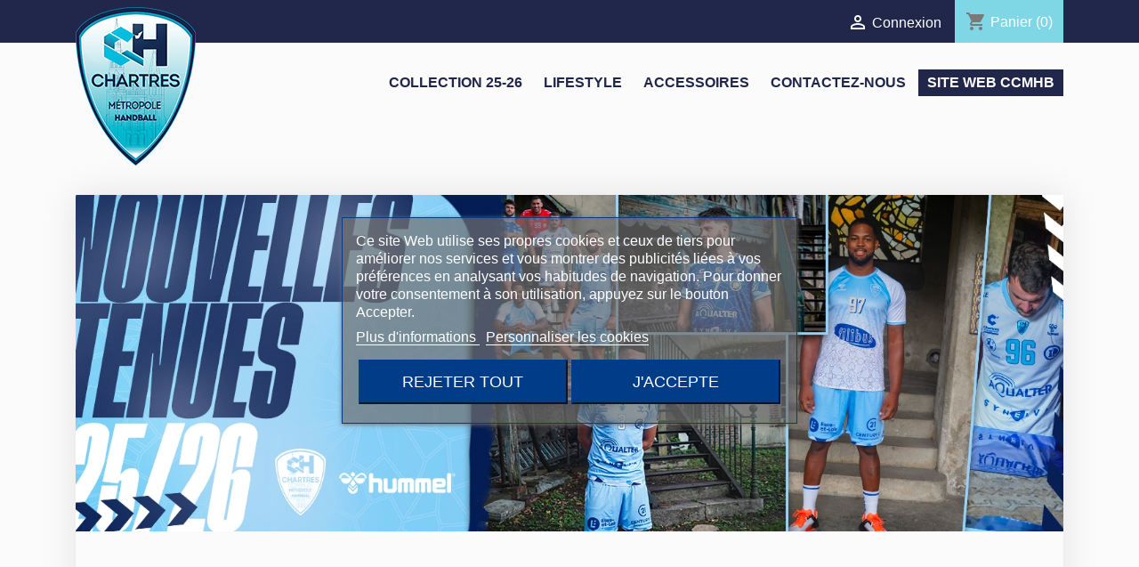

--- FILE ---
content_type: text/html; charset=utf-8
request_url: https://boutique.ccmhb.fr/
body_size: 8947
content:
<!doctype html>
<html lang="fr">

  <head>
    
      
  <meta charset="utf-8">


  <meta http-equiv="x-ua-compatible" content="ie=edge">



  <title>C&#039;Chartres Métropole Handball</title>
  <meta name="description" content="La boutique du C&#039;Chartres Métropole Handball">
  <meta name="keywords" content="">
      
                  <link rel="alternate" href="https://boutique.ccmhb.fr/" hreflang="fr">
        



  <meta name="viewport" content="width=device-width, initial-scale=1">



  <link rel="icon" type="image/vnd.microsoft.icon" href="/img/favicon.ico?1651152506">
  <link rel="shortcut icon" type="image/x-icon" href="/img/favicon.ico?1651152506">



    <link rel="stylesheet" href="https://boutique.ccmhb.fr/themes/classic/assets/cache/theme-8db9f497.css" type="text/css" media="all">




  

  <script type="text/javascript">
        var MONDIALRELAY_ADDRESS_OPC = false;
        var MONDIALRELAY_AJAX_CHECKOUT_URL = "https:\/\/boutique.ccmhb.fr\/module\/mondialrelay\/ajaxCheckout";
        var MONDIALRELAY_CARRIER_METHODS = [];
        var MONDIALRELAY_COUNTRY_ISO = "";
        var MONDIALRELAY_DISPLAY_MAP = "0";
        var MONDIALRELAY_ENSEIGNE = "CC22PUU6";
        var MONDIALRELAY_NATIVE_RELAY_CARRIERS_IDS = [];
        var MONDIALRELAY_NO_SELECTION_ERROR = "Veuillez s\u00e9lectionner un Point Relais.";
        var MONDIALRELAY_POSTCODE = "";
        var MONDIALRELAY_SAVE_RELAY_ERROR = "Une erreur inconnue s'est produite; votre Point Relais s\u00e9lectionn\u00e9 n'a pas pu \u00eatre enregistr\u00e9.";
        var MONDIALRELAY_SELECTED_RELAY_IDENTIFIER = null;
        var lgcookieslaw_block = false;
        var lgcookieslaw_cookie_name = "__lglaw";
        var lgcookieslaw_position = "3";
        var lgcookieslaw_reload = false;
        var lgcookieslaw_session_time = "31536000";
        var prestashop = {"cart":{"products":[],"totals":{"total":{"type":"total","label":"Total","amount":0,"value":"0,00\u00a0\u20ac"},"total_including_tax":{"type":"total","label":"Total TTC","amount":0,"value":"0,00\u00a0\u20ac"},"total_excluding_tax":{"type":"total","label":"Total HT :","amount":0,"value":"0,00\u00a0\u20ac"}},"subtotals":{"products":{"type":"products","label":"Sous-total","amount":0,"value":"0,00\u00a0\u20ac"},"discounts":null,"shipping":{"type":"shipping","label":"Livraison","amount":0,"value":"gratuit"},"tax":null},"products_count":0,"summary_string":"0 articles","vouchers":{"allowed":1,"added":[]},"discounts":[],"minimalPurchase":0,"minimalPurchaseRequired":""},"currency":{"name":"Euro","iso_code":"EUR","iso_code_num":"978","sign":"\u20ac"},"customer":{"lastname":null,"firstname":null,"email":null,"birthday":null,"newsletter":null,"newsletter_date_add":null,"optin":null,"website":null,"company":null,"siret":null,"ape":null,"is_logged":false,"gender":{"type":null,"name":null},"addresses":[]},"language":{"name":"Fran\u00e7ais (French)","iso_code":"fr","locale":"fr-FR","language_code":"fr","is_rtl":"0","date_format_lite":"d\/m\/Y","date_format_full":"d\/m\/Y H:i:s","id":1},"page":{"title":"","canonical":null,"meta":{"title":"C'Chartres M\u00e9tropole Handball","description":"La boutique du C'Chartres M\u00e9tropole Handball","keywords":"","robots":"index"},"page_name":"index","body_classes":{"lang-fr":true,"lang-rtl":false,"country-FR":true,"currency-EUR":true,"layout-full-width":true,"page-index":true,"tax-display-enabled":true},"admin_notifications":[]},"shop":{"name":"C'Chartres M\u00e9tropole Handball","logo":"\/img\/boutique-c-chartres-metropole-handball-logo-1651152506.jpg","stores_icon":"\/img\/logo_stores.png","favicon":"\/img\/favicon.ico"},"urls":{"base_url":"https:\/\/boutique.ccmhb.fr\/","current_url":"https:\/\/boutique.ccmhb.fr\/","shop_domain_url":"https:\/\/boutique.ccmhb.fr","img_ps_url":"https:\/\/boutique.ccmhb.fr\/img\/","img_cat_url":"https:\/\/boutique.ccmhb.fr\/img\/c\/","img_lang_url":"https:\/\/boutique.ccmhb.fr\/img\/l\/","img_prod_url":"https:\/\/boutique.ccmhb.fr\/img\/p\/","img_manu_url":"https:\/\/boutique.ccmhb.fr\/img\/m\/","img_sup_url":"https:\/\/boutique.ccmhb.fr\/img\/su\/","img_ship_url":"https:\/\/boutique.ccmhb.fr\/img\/s\/","img_store_url":"https:\/\/boutique.ccmhb.fr\/img\/st\/","img_col_url":"https:\/\/boutique.ccmhb.fr\/img\/co\/","img_url":"https:\/\/boutique.ccmhb.fr\/themes\/classic\/assets\/img\/","css_url":"https:\/\/boutique.ccmhb.fr\/themes\/classic\/assets\/css\/","js_url":"https:\/\/boutique.ccmhb.fr\/themes\/classic\/assets\/js\/","pic_url":"https:\/\/boutique.ccmhb.fr\/upload\/","pages":{"address":"https:\/\/boutique.ccmhb.fr\/adresse","addresses":"https:\/\/boutique.ccmhb.fr\/adresses","authentication":"https:\/\/boutique.ccmhb.fr\/connexion","cart":"https:\/\/boutique.ccmhb.fr\/panier","category":"https:\/\/boutique.ccmhb.fr\/index.php?controller=category","cms":"https:\/\/boutique.ccmhb.fr\/index.php?controller=cms","contact":"https:\/\/boutique.ccmhb.fr\/nous-contacter","discount":"https:\/\/boutique.ccmhb.fr\/reduction","guest_tracking":"https:\/\/boutique.ccmhb.fr\/suivi-commande-invite","history":"https:\/\/boutique.ccmhb.fr\/historique-commandes","identity":"https:\/\/boutique.ccmhb.fr\/identite","index":"https:\/\/boutique.ccmhb.fr\/","my_account":"https:\/\/boutique.ccmhb.fr\/mon-compte","order_confirmation":"https:\/\/boutique.ccmhb.fr\/confirmation-commande","order_detail":"https:\/\/boutique.ccmhb.fr\/index.php?controller=order-detail","order_follow":"https:\/\/boutique.ccmhb.fr\/suivi-commande","order":"https:\/\/boutique.ccmhb.fr\/commande","order_return":"https:\/\/boutique.ccmhb.fr\/index.php?controller=order-return","order_slip":"https:\/\/boutique.ccmhb.fr\/avoirs","pagenotfound":"https:\/\/boutique.ccmhb.fr\/page-introuvable","password":"https:\/\/boutique.ccmhb.fr\/recuperation-mot-de-passe","pdf_invoice":"https:\/\/boutique.ccmhb.fr\/index.php?controller=pdf-invoice","pdf_order_return":"https:\/\/boutique.ccmhb.fr\/index.php?controller=pdf-order-return","pdf_order_slip":"https:\/\/boutique.ccmhb.fr\/index.php?controller=pdf-order-slip","prices_drop":"https:\/\/boutique.ccmhb.fr\/promotions","product":"https:\/\/boutique.ccmhb.fr\/index.php?controller=product","search":"https:\/\/boutique.ccmhb.fr\/recherche","sitemap":"https:\/\/boutique.ccmhb.fr\/sitemap","stores":"https:\/\/boutique.ccmhb.fr\/magasins","supplier":"https:\/\/boutique.ccmhb.fr\/fournisseur","register":"https:\/\/boutique.ccmhb.fr\/connexion?create_account=1","order_login":"https:\/\/boutique.ccmhb.fr\/commande?login=1"},"alternative_langs":{"fr":"https:\/\/boutique.ccmhb.fr\/"},"theme_assets":"\/themes\/classic\/assets\/","actions":{"logout":"https:\/\/boutique.ccmhb.fr\/?mylogout="},"no_picture_image":{"bySize":{"small_default":{"url":"https:\/\/boutique.ccmhb.fr\/img\/p\/fr-default-small_default.jpg","width":98,"height":98},"cart_default":{"url":"https:\/\/boutique.ccmhb.fr\/img\/p\/fr-default-cart_default.jpg","width":125,"height":125},"home_default":{"url":"https:\/\/boutique.ccmhb.fr\/img\/p\/fr-default-home_default.jpg","width":250,"height":250},"medium_default":{"url":"https:\/\/boutique.ccmhb.fr\/img\/p\/fr-default-medium_default.jpg","width":452,"height":452},"large_default":{"url":"https:\/\/boutique.ccmhb.fr\/img\/p\/fr-default-large_default.jpg","width":800,"height":800}},"small":{"url":"https:\/\/boutique.ccmhb.fr\/img\/p\/fr-default-small_default.jpg","width":98,"height":98},"medium":{"url":"https:\/\/boutique.ccmhb.fr\/img\/p\/fr-default-home_default.jpg","width":250,"height":250},"large":{"url":"https:\/\/boutique.ccmhb.fr\/img\/p\/fr-default-large_default.jpg","width":800,"height":800},"legend":""}},"configuration":{"display_taxes_label":true,"display_prices_tax_incl":true,"is_catalog":false,"show_prices":true,"opt_in":{"partner":false},"quantity_discount":{"type":"discount","label":"Remise"},"voucher_enabled":1,"return_enabled":0},"field_required":[],"breadcrumb":{"links":[{"title":"Accueil","url":"https:\/\/boutique.ccmhb.fr\/"}],"count":1},"link":{"protocol_link":"https:\/\/","protocol_content":"https:\/\/"},"time":1768825847,"static_token":"10d5d6ae7eac8e4bd6bd6ee7d44de6fd","token":"641c5a330e15a392717238087fef87df"};
        var psemailsubscription_subscription = "https:\/\/boutique.ccmhb.fr\/module\/ps_emailsubscription\/subscription";
      </script>



  



    
  </head>

  <body id="index" class="lang-fr country-fr currency-eur layout-full-width page-index tax-display-enabled">

    
      
    

    <main>
      
              

      <header id="header">
        
          
  <div class="header-banner">
    
  </div>



  <nav class="header-nav">
    <div class="container">
      <div class="row">
        <div class="hidden-sm-down">
          <div class="col-md-8 col-xs-12">
            
          </div>
          <div class="col-md-4 right-nav">
              <div id="_desktop_user_info">
  <div class="user-info">
          <a
        href="https://boutique.ccmhb.fr/mon-compte"
        title="Identifiez-vous"
        rel="nofollow"
      >
        <i class="material-icons">&#xE7FF;</i>
        <span class="hidden-sm-down">Connexion</span>
      </a>
      </div>
</div>
<div id="_desktop_cart">
  <div class="blockcart cart-preview inactive" data-refresh-url="//boutique.ccmhb.fr/module/ps_shoppingcart/ajax">
    <div class="header">
              <i class="material-icons shopping-cart">shopping_cart</i>
        <span class="hidden-sm-down">Panier</span>
        <span class="cart-products-count">(0)</span>
          </div>
  </div>
</div>

          </div>
        </div>
        <div class="hidden-md-up text-sm-center text-xs-center mobile">
          <div class="float-xs-left" id="menu-icon">
            <i class="material-icons d-inline">&#xE5D2;</i>
          </div>
          <div class="float-xs-right" id="_mobile_cart"></div>
          <div class="float-xs-right" id="_mobile_user_info"></div>
          <div class="top-logo" id="_mobile_logo"></div>
          <div class="clearfix"></div>
        </div>
      </div>
    </div>
  </nav>



  <div class="header-top">
    <div class="container">
       <div class="row">
        <div class="col-md-2 hidden-sm-down" id="_desktop_logo">
                          <h1>
                <a href="https://boutique.ccmhb.fr/">
                  <img class="logo img-responsive" src="/img/boutique-c-chartres-metropole-handball-logo-1651152506.jpg" alt="C&#039;Chartres Métropole Handball">
                </a>
              </h1>
                    </div>
        <div class="col-md-10 col-sm-12 position-static">
          

<div class="menu js-top-menu position-static hidden-sm-down" id="_desktop_top_menu">
    
          <ul class="top-menu" id="top-menu" data-depth="0">
                    <li class="category" id="category-67">
                          <a
                class="dropdown-item"
                href="https://boutique.ccmhb.fr/67-collection-25-26" data-depth="0"                               >
                                                                                      <span class="float-xs-right hidden-md-up">
                    <span data-target="#top_sub_menu_14950" data-toggle="collapse" class="navbar-toggler collapse-icons">
                      <i class="material-icons add">&#xE313;</i>
                      <i class="material-icons remove">&#xE316;</i>
                    </span>
                  </span>
                                Collection 25-26
              </a>
                            <div  class="popover sub-menu js-sub-menu collapse" id="top_sub_menu_14950">
                
          <ul class="top-menu"  data-depth="1">
                    <li class="category" id="category-72">
                          <a
                class="dropdown-item dropdown-submenu"
                href="https://boutique.ccmhb.fr/72-tenues-de-match" data-depth="1" style="text-align: center;"                              >
                                                Tenues de match
              </a>
                          </li>
                    <li class="category" id="category-73">
                          <a
                class="dropdown-item dropdown-submenu"
                href="https://boutique.ccmhb.fr/73-lifestyle" data-depth="1" style="text-align: center;"                              >
                                                Lifestyle
              </a>
                          </li>
              </ul>
    
              </div>
                          </li>
                    <li class="category" id="category-33">
                          <a
                class="dropdown-item"
                href="https://boutique.ccmhb.fr/33-lifestyle" data-depth="0"                               >
                                                                                      <span class="float-xs-right hidden-md-up">
                    <span data-target="#top_sub_menu_54894" data-toggle="collapse" class="navbar-toggler collapse-icons">
                      <i class="material-icons add">&#xE313;</i>
                      <i class="material-icons remove">&#xE316;</i>
                    </span>
                  </span>
                                Lifestyle
              </a>
                            <div  class="popover sub-menu js-sub-menu collapse" id="top_sub_menu_54894">
                
          <ul class="top-menu"  data-depth="1">
                    <li class="category" id="category-56">
                          <a
                class="dropdown-item dropdown-submenu"
                href="https://boutique.ccmhb.fr/56-t-shirt" data-depth="1" style="text-align: center;"                              >
                                                T-shirt
              </a>
                          </li>
                    <li class="category" id="category-58">
                          <a
                class="dropdown-item dropdown-submenu"
                href="https://boutique.ccmhb.fr/58-sweat" data-depth="1" style="text-align: center;"                              >
                                                Sweat
              </a>
                          </li>
                    <li class="category" id="category-74">
                          <a
                class="dropdown-item dropdown-submenu"
                href="https://boutique.ccmhb.fr/74-pantalon" data-depth="1" style="text-align: center;"                              >
                                                Pantalon
              </a>
                          </li>
              </ul>
    
              </div>
                          </li>
                    <li class="category" id="category-35">
                          <a
                class="dropdown-item"
                href="https://boutique.ccmhb.fr/35-accessoires" data-depth="0"                               >
                                                                                      <span class="float-xs-right hidden-md-up">
                    <span data-target="#top_sub_menu_9916" data-toggle="collapse" class="navbar-toggler collapse-icons">
                      <i class="material-icons add">&#xE313;</i>
                      <i class="material-icons remove">&#xE316;</i>
                    </span>
                  </span>
                                Accessoires
              </a>
                            <div  class="popover sub-menu js-sub-menu collapse" id="top_sub_menu_9916">
                
          <ul class="top-menu"  data-depth="1">
                    <li class="category" id="category-65">
                          <a
                class="dropdown-item dropdown-submenu"
                href="https://boutique.ccmhb.fr/65-pin-s" data-depth="1" style="text-align: center;"                              >
                                                Pin&#039;s
              </a>
                          </li>
                    <li class="category" id="category-66">
                          <a
                class="dropdown-item dropdown-submenu"
                href="https://boutique.ccmhb.fr/66-porte-cle" data-depth="1" style="text-align: center;"                              >
                                                Porte-clé
              </a>
                          </li>
                    <li class="category" id="category-69">
                          <a
                class="dropdown-item dropdown-submenu"
                href="https://boutique.ccmhb.fr/69-gourde" data-depth="1" style="text-align: center;"                              >
                                                Gourde
              </a>
                          </li>
                    <li class="category" id="category-70">
                          <a
                class="dropdown-item dropdown-submenu"
                href="https://boutique.ccmhb.fr/70-bonnet" data-depth="1" style="text-align: center;"                              >
                                                Bonnet
              </a>
                          </li>
                    <li class="category" id="category-75">
                          <a
                class="dropdown-item dropdown-submenu"
                href="https://boutique.ccmhb.fr/75-echarpe" data-depth="1" style="text-align: center;"                              >
                                                Écharpe
              </a>
                          </li>
                    <li class="category" id="category-76">
                          <a
                class="dropdown-item dropdown-submenu"
                href="https://boutique.ccmhb.fr/76-mascotte" data-depth="1" style="text-align: center;"                              >
                                                MASCOTTE
              </a>
                          </li>
              </ul>
    
              </div>
                          </li>
                    <li class="link" id="lnk-contactez-nous">
                          <a
                class="dropdown-item"
                href="https://boutique.ccmhb.fr/nous-contacter" data-depth="0"                               >
                                                Contactez-nous
              </a>
                          </li>
                    <li class="link" id="lnk-site-web-ccmhb">
                          <a
                class="dropdown-item"
                href="https://pro.ccmhb.fr" data-depth="0"                  target="_blank"               >
                                                Site web CCMHB
              </a>
                          </li>
              </ul>
    
    <div class="clearfix"></div>
</div>

          <div class="clearfix"></div>
        </div>
      </div>
      <div id="mobile_top_menu_wrapper" class="row hidden-md-up" style="display:none;">
        <div class="js-top-menu mobile" id="_mobile_top_menu"></div>
        <div class="js-top-menu-bottom">
          <div id="_mobile_currency_selector"></div>
          <div id="_mobile_language_selector"></div>
          <div id="_mobile_contact_link"></div>
        </div>
      </div>
    </div>
  </div>
  

        
      </header>

      
        
<aside id="notifications">
  <div class="container">
    
    
    
      </div>
</aside>
      

      <section id="wrapper">
        
        <div class="container">
          
            <nav data-depth="1" class="breadcrumb hidden-sm-down">
  <ol itemscope itemtype="http://schema.org/BreadcrumbList">
    
              
          <li itemprop="itemListElement" itemscope itemtype="http://schema.org/ListItem">
            <a itemprop="item" href="https://boutique.ccmhb.fr/">
              <span itemprop="name">Accueil</span>
            </a>
            <meta itemprop="position" content="1">
          </li>
        
          
  </ol>
</nav>
          

          

          
  <div id="content-wrapper">
    
    

  <section id="main">

    
      
    

    
      <section id="content" class="page-home">
        

        
          
              <div id="carousel" data-ride="carousel" class="carousel slide" data-interval="5000" data-wrap="true" data-pause="hover">
    <ul class="carousel-inner" role="listbox">
              <li class="carousel-item active" role="option" aria-hidden="false">
          <a href="https://boutique.ccmhb.fr/67-collection-25-26">
            <figure>
              <img src="https://boutique.ccmhb.fr/modules/ps_imageslider/images/07ba5cc44c5e90ead12ead598b2648109405be33_Bannière Accueil Boutique.jpg" alt="Boutique du C'Chartres Métropole Handball">
                          </figure>
          </a>
        </li>
              <li class="carousel-item " role="option" aria-hidden="true">
          <a href="https://boutique.ccmhb.fr/35-accessoires">
            <figure>
              <img src="https://boutique.ccmhb.fr/modules/ps_imageslider/images/825ba4778a1fde1ca759d03221a2b4982f90914b_Sans titre-2[1].png" alt="Boutique du C'Chartres Métropole Handball">
                          </figure>
          </a>
        </li>
          </ul>
    <div class="direction" aria-label="Boutons du carrousel">
      <a class="left carousel-control" href="#carousel" role="button" data-slide="prev">
        <span class="icon-prev hidden-xs" aria-hidden="true">
          <i class="material-icons">&#xE5CB;</i>
        </span>
        <span class="sr-only">Précédent</span>
      </a>
      <a class="right carousel-control" href="#carousel" role="button" data-slide="next">
        <span class="icon-next" aria-hidden="true">
          <i class="material-icons">&#xE5CC;</i>
        </span>
        <span class="sr-only">Suivant</span>
      </a>
    </div>
  </div>
<div id="custom-text">
  <h2><span style="color:#0a1c51;"><span style="background-color:#ffffff;">BIENVENUE SUR LA BOUTIQUE DU C'CHARTRES METROPOLE HANDBALL !</span></span></h2>
</div>
<section class="featured-products clearfix">
  <h2 class="h2 products-section-title text-uppercase">
    Produits populaires
  </h2>
  <div class="products">
          
  <article class="product-miniature js-product-miniature" data-id-product="197" data-id-product-attribute="1409" itemscope itemtype="http://schema.org/Product">
    <div class="thumbnail-container">
      

      
      
          <a href="https://boutique.ccmhb.fr/accueil/197-maillot-domicile-adulte-25-26.html" class="thumbnail product-thumbnail">
              <img
                      src="https://boutique.ccmhb.fr/643-home_default/maillot-domicile-adulte-25-26.jpg"
                      alt="Maillot domicile adulte 25-26"
                      data-full-size-image-url="https://boutique.ccmhb.fr/643-large_default/maillot-domicile-adulte-25-26.jpg"
              />
                        </a>
      

      




      

      <div class="product-description">
        
                      <h3 class="h3 product-title" itemprop="name"><a href="https://boutique.ccmhb.fr/accueil/197-maillot-domicile-adulte-25-26.html">Maillot domicile adulte 25-26</a></h3>
                  

        
                      <div class="product-price-and-shipping">
              
              

              <span class="sr-only">Prix</span>
              <span itemprop="price" class="price">60,00 €</span>

              

              
            </div>
                  

        
          
        
      </div>

      <!-- @todo: use include file='catalog/_partials/product-flags.tpl'} -->
      
        <ul class="product-flags">
                  </ul>
      

      
    </div>
  </article>

          
  <article class="product-miniature js-product-miniature" data-id-product="202" data-id-product-attribute="1466" itemscope itemtype="http://schema.org/Product">
    <div class="thumbnail-container">
      

      
      
          <a href="https://boutique.ccmhb.fr/accueil/202-maillot-domicile-adulte-25-26.html" class="thumbnail product-thumbnail">
              <img
                      src="https://boutique.ccmhb.fr/656-home_default/maillot-domicile-adulte-25-26.jpg"
                      alt="Maillot d&#039;avant-match..."
                      data-full-size-image-url="https://boutique.ccmhb.fr/656-large_default/maillot-domicile-adulte-25-26.jpg"
              />
                        </a>
      

      




      

      <div class="product-description">
        
                      <h3 class="h3 product-title" itemprop="name"><a href="https://boutique.ccmhb.fr/accueil/202-maillot-domicile-adulte-25-26.html">Maillot d&#039;avant-match...</a></h3>
                  

        
                      <div class="product-price-and-shipping">
              
              

              <span class="sr-only">Prix</span>
              <span itemprop="price" class="price">50,00 €</span>

              

              
            </div>
                  

        
          
        
      </div>

      <!-- @todo: use include file='catalog/_partials/product-flags.tpl'} -->
      
        <ul class="product-flags">
                  </ul>
      

      
    </div>
  </article>

          
  <article class="product-miniature js-product-miniature" data-id-product="227" data-id-product-attribute="1664" itemscope itemtype="http://schema.org/Product">
    <div class="thumbnail-container">
      

      
      
          <a href="https://boutique.ccmhb.fr/accueil/227-maillot-domicile-25-26.html" class="thumbnail product-thumbnail">
              <img
                      src="https://boutique.ccmhb.fr/714-home_default/maillot-domicile-25-26.jpg"
                      alt="Maillot third enfant 25-26"
                      data-full-size-image-url="https://boutique.ccmhb.fr/714-large_default/maillot-domicile-25-26.jpg"
              />
                        </a>
      

      




      

      <div class="product-description">
        
                      <h3 class="h3 product-title" itemprop="name"><a href="https://boutique.ccmhb.fr/accueil/227-maillot-domicile-25-26.html">Maillot third enfant 25-26</a></h3>
                  

        
                      <div class="product-price-and-shipping">
              
              

              <span class="sr-only">Prix</span>
              <span itemprop="price" class="price">55,00 €</span>

              

              
            </div>
                  

        
          
        
      </div>

      <!-- @todo: use include file='catalog/_partials/product-flags.tpl'} -->
      
        <ul class="product-flags">
                      <li class="product-flag new">Nouveau</li>
                  </ul>
      

      
    </div>
  </article>

          
  <article class="product-miniature js-product-miniature" data-id-product="210" data-id-product-attribute="1530" itemscope itemtype="http://schema.org/Product">
    <div class="thumbnail-container">
      

      
          <a href="https://boutique.ccmhb.fr/accueil/210-sweat-enfant-25-26.html">
          <ul class="rslides210">
              <li class="slide">
                                        <img
                              src="https://boutique.ccmhb.fr/680-home_default/sweat-enfant-25-26.jpg"
                              alt="Sweat enfant 25-26"
                              data-full-size-image-url="https://boutique.ccmhb.fr/680-large_default/sweat-enfant-25-26.jpg"
                      />
                                </li>
              <li class="slide">
                                        <img
                              src="https://boutique.ccmhb.fr/681-home_default/sweat-enfant-25-26.jpg"
                              alt="Sweat enfant 25-26"
                              data-full-size-image-url=""
                              style="position: relative !important;"
                      />
                                </li>
          </ul>
          </a>
      
          <script>
              document.addEventListener("DOMContentLoaded", (event) => {

                  $(".rslides210").responsiveSlides(
                      {
                          speed: 500,            // Integer: Speed of the transition, in milliseconds
                          timeout: 5000,
                          nav: false,             // Boolean: Show navigation, true or false
                          random: false,          // Boolean: Randomize the order of the slides, true or false
                          pause: false,
                          maxwidth: "",           // Integer: Max-width of the slideshow, in pixels
                          namespace: "homeslider",   // String: Change the default namespace used
                          before: function () {
                          },   // Function: Before callback
                          after: function () {
                          }     // Function: After callback
                      }
                  );
              });
          </script>
      

          




      

      <div class="product-description">
        
                      <h3 class="h3 product-title" itemprop="name"><a href="https://boutique.ccmhb.fr/accueil/210-sweat-enfant-25-26.html">Sweat enfant 25-26</a></h3>
                  

        
                      <div class="product-price-and-shipping">
              
              

              <span class="sr-only">Prix</span>
              <span itemprop="price" class="price">32,00 €</span>

              

              
            </div>
                  

        
          
        
      </div>

      <!-- @todo: use include file='catalog/_partials/product-flags.tpl'} -->
      
        <ul class="product-flags">
                  </ul>
      

      
    </div>
  </article>

          
  <article class="product-miniature js-product-miniature" data-id-product="204" data-id-product-attribute="1490" itemscope itemtype="http://schema.org/Product">
    <div class="thumbnail-container">
      

      
      
          <a href="https://boutique.ccmhb.fr/accueil/204-maillot-domicile-adulte-25-26.html" class="thumbnail product-thumbnail">
              <img
                      src="https://boutique.ccmhb.fr/660-home_default/maillot-domicile-adulte-25-26.jpg"
                      alt="Maillot gardien adulte 25-26"
                      data-full-size-image-url="https://boutique.ccmhb.fr/660-large_default/maillot-domicile-adulte-25-26.jpg"
              />
                        </a>
      

      




      

      <div class="product-description">
        
                      <h3 class="h3 product-title" itemprop="name"><a href="https://boutique.ccmhb.fr/accueil/204-maillot-domicile-adulte-25-26.html">Maillot gardien adulte 25-26</a></h3>
                  

        
                      <div class="product-price-and-shipping">
              
              

              <span class="sr-only">Prix</span>
              <span itemprop="price" class="price">65,00 €</span>

              

              
            </div>
                  

        
          
        
      </div>

      <!-- @todo: use include file='catalog/_partials/product-flags.tpl'} -->
      
        <ul class="product-flags">
                  </ul>
      

      
    </div>
  </article>

          
  <article class="product-miniature js-product-miniature" data-id-product="200" data-id-product-attribute="1443" itemscope itemtype="http://schema.org/Product">
    <div class="thumbnail-container">
      

      
      
          <a href="https://boutique.ccmhb.fr/accueil/200-maillot-third-adulte-25-26.html" class="thumbnail product-thumbnail">
              <img
                      src="https://boutique.ccmhb.fr/652-home_default/maillot-third-adulte-25-26.jpg"
                      alt="Maillot third adulte 25-26"
                      data-full-size-image-url="https://boutique.ccmhb.fr/652-large_default/maillot-third-adulte-25-26.jpg"
              />
                        </a>
      

      




      

      <div class="product-description">
        
                      <h3 class="h3 product-title" itemprop="name"><a href="https://boutique.ccmhb.fr/accueil/200-maillot-third-adulte-25-26.html">Maillot third adulte 25-26</a></h3>
                  

        
                      <div class="product-price-and-shipping">
              
              

              <span class="sr-only">Prix</span>
              <span itemprop="price" class="price">60,00 €</span>

              

              
            </div>
                  

        
          
        
      </div>

      <!-- @todo: use include file='catalog/_partials/product-flags.tpl'} -->
      
        <ul class="product-flags">
                  </ul>
      

      
    </div>
  </article>

          
  <article class="product-miniature js-product-miniature" data-id-product="203" data-id-product-attribute="1484" itemscope itemtype="http://schema.org/Product">
    <div class="thumbnail-container">
      

      
      
          <a href="https://boutique.ccmhb.fr/accueil/203-maillot-domicile-25-26.html" class="thumbnail product-thumbnail">
              <img
                      src="https://boutique.ccmhb.fr/658-home_default/maillot-domicile-25-26.jpg"
                      alt="Maillot gardien enfant 25-26"
                      data-full-size-image-url="https://boutique.ccmhb.fr/658-large_default/maillot-domicile-25-26.jpg"
              />
                        </a>
      

      




      

      <div class="product-description">
        
                      <h3 class="h3 product-title" itemprop="name"><a href="https://boutique.ccmhb.fr/accueil/203-maillot-domicile-25-26.html">Maillot gardien enfant 25-26</a></h3>
                  

        
                      <div class="product-price-and-shipping">
              
              

              <span class="sr-only">Prix</span>
              <span itemprop="price" class="price">60,00 €</span>

              

              
            </div>
                  

        
          
        
      </div>

      <!-- @todo: use include file='catalog/_partials/product-flags.tpl'} -->
      
        <ul class="product-flags">
                  </ul>
      

      
    </div>
  </article>

          
  <article class="product-miniature js-product-miniature" data-id-product="198" data-id-product-attribute="1421" itemscope itemtype="http://schema.org/Product">
    <div class="thumbnail-container">
      

      
      
          <a href="https://boutique.ccmhb.fr/accueil/198-maillot-exterieur-enfant-25-26.html" class="thumbnail product-thumbnail">
              <img
                      src="https://boutique.ccmhb.fr/648-home_default/maillot-exterieur-enfant-25-26.jpg"
                      alt="Maillot extérieur enfant 25-26"
                      data-full-size-image-url="https://boutique.ccmhb.fr/648-large_default/maillot-exterieur-enfant-25-26.jpg"
              />
                        </a>
      

      




      

      <div class="product-description">
        
                      <h3 class="h3 product-title" itemprop="name"><a href="https://boutique.ccmhb.fr/accueil/198-maillot-exterieur-enfant-25-26.html">Maillot extérieur enfant 25-26</a></h3>
                  

        
                      <div class="product-price-and-shipping">
              
              

              <span class="sr-only">Prix</span>
              <span itemprop="price" class="price">55,00 €</span>

              

              
            </div>
                  

        
          
        
      </div>

      <!-- @todo: use include file='catalog/_partials/product-flags.tpl'} -->
      
        <ul class="product-flags">
                  </ul>
      

      
    </div>
  </article>

          
  <article class="product-miniature js-product-miniature" data-id-product="208" data-id-product-attribute="1519" itemscope itemtype="http://schema.org/Product">
    <div class="thumbnail-container">
      

      
          <a href="https://boutique.ccmhb.fr/accueil/208-t-shirt-enfant.html">
          <ul class="rslides208">
              <li class="slide">
                                        <img
                              src="https://boutique.ccmhb.fr/673-home_default/t-shirt-enfant.jpg"
                              alt="T-shirt enfant 25-26"
                              data-full-size-image-url="https://boutique.ccmhb.fr/673-large_default/t-shirt-enfant.jpg"
                      />
                                </li>
              <li class="slide">
                                        <img
                              src="https://boutique.ccmhb.fr/674-home_default/t-shirt-enfant.jpg"
                              alt="T-shirt enfant 25-26"
                              data-full-size-image-url=""
                              style="position: relative !important;"
                      />
                                </li>
          </ul>
          </a>
      
          <script>
              document.addEventListener("DOMContentLoaded", (event) => {

                  $(".rslides208").responsiveSlides(
                      {
                          speed: 500,            // Integer: Speed of the transition, in milliseconds
                          timeout: 5000,
                          nav: false,             // Boolean: Show navigation, true or false
                          random: false,          // Boolean: Randomize the order of the slides, true or false
                          pause: false,
                          maxwidth: "",           // Integer: Max-width of the slideshow, in pixels
                          namespace: "homeslider",   // String: Change the default namespace used
                          before: function () {
                          },   // Function: Before callback
                          after: function () {
                          }     // Function: After callback
                      }
                  );
              });
          </script>
      

          




      

      <div class="product-description">
        
                      <h3 class="h3 product-title" itemprop="name"><a href="https://boutique.ccmhb.fr/accueil/208-t-shirt-enfant.html">T-shirt enfant 25-26</a></h3>
                  

        
                      <div class="product-price-and-shipping">
              
              

              <span class="sr-only">Prix</span>
              <span itemprop="price" class="price">18,00 €</span>

              

              
            </div>
                  

        
          
        
      </div>

      <!-- @todo: use include file='catalog/_partials/product-flags.tpl'} -->
      
        <ul class="product-flags">
                  </ul>
      

      
    </div>
  </article>

          
  <article class="product-miniature js-product-miniature" data-id-product="215" data-id-product-attribute="1566" itemscope itemtype="http://schema.org/Product">
    <div class="thumbnail-container">
      

      
      
          <a href="https://boutique.ccmhb.fr/accueil/215-t-shirt-adulte.html" class="thumbnail product-thumbnail">
              <img
                      src="https://boutique.ccmhb.fr/699-home_default/t-shirt-adulte.jpg"
                      alt="Pantalon adulte 25-26"
                      data-full-size-image-url="https://boutique.ccmhb.fr/699-large_default/t-shirt-adulte.jpg"
              />
                        </a>
      

      




      

      <div class="product-description">
        
                      <h3 class="h3 product-title" itemprop="name"><a href="https://boutique.ccmhb.fr/accueil/215-t-shirt-adulte.html">Pantalon adulte 25-26</a></h3>
                  

        
                      <div class="product-price-and-shipping">
              
              

              <span class="sr-only">Prix</span>
              <span itemprop="price" class="price">40,00 €</span>

              

              
            </div>
                  

        
          
        
      </div>

      <!-- @todo: use include file='catalog/_partials/product-flags.tpl'} -->
      
        <ul class="product-flags">
                  </ul>
      

      
    </div>
  </article>

      </div>
  </section>

          
        
      </section>
    

    
      <footer class="page-footer">
        
          <!-- Footer content -->
        
      </footer>
    

  </section>


    
  </div>


          
        </div>
        
      </section>

      <footer id="footer">
        
          <div class="container">
  <div class="row">
    
      
    
  </div>
</div>
<div class="footer-container">
  <div class="container">
    <div class="row">
      
        <div class="col-sm-12 col-md-6 col-lg-4 links">
  <div class="row">
      <div class="wrapper">
      <p class="h3 hidden-sm-down">Le club</p>
            <div class="title clearfix hidden-md-up" data-target="#footer_sub_menu_89063" data-toggle="collapse">
        <span class="h3">Le club</span>
        <span class="float-xs-right">
          <span class="navbar-toggler collapse-icons">
            <i class="material-icons add">&#xE313;</i>
            <i class="material-icons remove">&#xE316;</i>
          </span>
        </span>
      </div>
      <ul id="footer_sub_menu_89063" class="collapse">
                  <li>
            <a
                id="link-cms-page-1-2"
                class="cms-page-link"
                href="https://boutique.ccmhb.fr/content/1-livraison"
                title="Nos conditions de livraison"
                            >
              Livraison
            </a>
          </li>
                  <li>
            <a
                id="link-cms-page-2-2"
                class="cms-page-link"
                href="https://boutique.ccmhb.fr/content/2-mentions-legales"
                title="Mentions légales"
                            >
              Mentions légales
            </a>
          </li>
                  <li>
            <a
                id="link-cms-page-8-2"
                class="cms-page-link"
                href="https://boutique.ccmhb.fr/content/8-protection-des-donnees-personnelles"
                title=""
                            >
              Protection des données personnelles
            </a>
          </li>
                  <li>
            <a
                id="link-cms-page-3-2"
                class="cms-page-link"
                href="https://boutique.ccmhb.fr/content/3-conditions-generales-de-vente"
                title="Nos conditions générales de vente"
                            >
              Conditions générales de vente
            </a>
          </li>
                  <li>
            <a
                id="link-static-page-contact-2"
                class="cms-page-link"
                href="https://boutique.ccmhb.fr/nous-contacter"
                title="Utiliser le formulaire pour nous contacter"
                            >
              Contactez-nous
            </a>
          </li>
                  <li>
            <a
                id="link-custom-page-plan-du-site-2"
                class="custom-page-link"
                href="https://boutique.ccmhb.fr/sitemap"
                title=""
                            >
              Plan du site
            </a>
          </li>
              </ul>
    </div>
    </div>
</div>
<div class="block-contact col-sm-12 col-md-6 col-lg-4 links wrapper">
  <div class="">
         C'Chartres Métropole Handball<br />40 Bis avenue Jean Mermoz<br />28000 Chartres<br />France
              <br>
                Appelez-nous : <span>02 37 31 20 70 </span>
                          <br>
                Écrivez-nous : <a href="mailto:boutique@ccmhb.fr" class="dropdown">boutique@ccmhb.fr</a>
        </div>
  </div>


  <div class="block-social col-lg-4 col-md-12 col-sm-12">
    <ul>
              <li class="facebook"><a href="https://fr-fr.facebook.com/CCHARTRESMHB" target="_blank">Facebook</a></li>
              <li class="twitter"><a href="https://mobile.twitter.com/ccmhb_" target="_blank">Twitter</a></li>
              <li class="youtube"><a href="https://www.youtube.com/channel/UCjTnuF7cWn6xxurpZhZOW_w" target="_blank">YouTube</a></li>
              <li class="instagram"><a href="https://www.instagram.com/ccmhb/" target="_blank">Instagram</a></li>
              <li class="linkedin"><a href="https://fr.linkedin.com/company/c-chartres-m%C3%A9tropole-handball" target="_blank">LinkedIn</a></li>
          </ul>
  </div>

<div id="lgcookieslaw_banner" class="lgcookieslaw-banner lgcookieslaw-message-floating lgcookieslaw-reject-all-button-enabled">
    <div class="container">
        <div class="lgcookieslaw-message">
            <p>Ce site Web utilise ses propres cookies et ceux de tiers pour améliorer nos services et vous montrer des publicités liées à vos préférences en analysant vos habitudes de navigation. Pour donner votre consentement à son utilisation, appuyez sur le bouton Accepter.</p> 
            <div class="lgcookieslaw-link-container">
                <a id="lgcookieslaw_info" class="lgcookieslaw-info lgcookieslaw-link-button"  target="_blank"  href="https://boutique.ccmhb.fr/content/1-livraison" >
                    Plus d&#039;informations
                </a>

                <a id="lgcookieslaw_customize_cookies" class="lgcookieslaw-customize-cookies lgcookieslaw-link-button" onclick="customizeCookies()">
                    Personnaliser les cookies
                </a>
            </div>
        </div>
        <div class="lgcookieslaw-button-container">
                            <button id="lgcookieslaw_reject_all" class="lgcookieslaw-btn lgcookieslaw-reject-all lgcookieslaw-link-button" onclick="closeinfo(true, 2)">
                    Rejeter tout
                </button>
            
            <button id="lgcookieslaw_accept" class="lgcookieslaw-btn lgcookieslaw-accept lggoogleanalytics-accept" onclick="closeinfo(true, 1)">J&#039;accepte</button>
        </div>
    </div>
</div>

<div id="lgcookieslaw_modal" class="lgcookieslaw-modal">
    <div class="lgcookieslaw-modal-body">
        <h2>Configuration des cookies</h2>
        <div class="lgcookieslaw-section">
            <div class="lgcookieslaw-section-name">
                Personnalisation
            </div>
            <div class="lgcookieslaw-section-checkbox">
                <label class="lgcookieslaw-switch">
                    <div class="lgcookieslaw-slider-option-left">Non</div>
                    <input type="checkbox" id="lgcookieslaw-customization-enabled" >
                    <span class="lgcookieslaw-slider"></span>
                    <div class="lgcookieslaw-slider-option-right">Oui</div>
                </label>
            </div>
            <div class="lgcookieslaw-section-description">
                <ul>
<li>Cookies tiers à des fins d'analyse.</li>
<li>Afficher des recommandations personnalisées en fonction de votre navigation sur d'autres sites</li>
<li>Afficher des campagnes personnalisées sur d'autres sites Web</li>
</ul>             </div>
        </div>
        <div class="lgcookieslaw-section">
            <div class="lgcookieslaw-section-name">
                Fonctionnel (obligatoire)
            </div>
            <div class="lgcookieslaw-section-checkbox">
                <label class="lgcookieslaw-switch">
                    <div class="lgcookieslaw-slider-option-left">Non</div>
                    <input type="checkbox" checked="checked" disabled="disabled">
                    <span class="lgcookieslaw-slider lgcookieslaw-slider-checked"></span>
                    <div class="lgcookieslaw-slider-option-right">Oui</div>
                </label>
            </div>
            <div class="lgcookieslaw-section-description">
                <ul>
<li>Nécessaire pour naviguer sur ce site et utiliser ses fonctions.</li>
<li>Vous identifier en tant qu'utilisateur et enregistrer vos préférences telles que la langue et la devise.</li>
<li>Personnalisez votre expérience en fonction de votre navigation.</li>
</ul>             </div>
        </div>
    </div>
    <div class="lgcookieslaw-modal-footer">
        <div class="lgcookieslaw-modal-footer-left">
            <button id="lgcookieslaw_cancel" class="btn lgcookieslaw-cancel"> > Annuler</button>
        </div>
        <div class="lgcookieslaw-modal-footer-right">
                            <button id="lgcookieslaw_reject_all" class="btn lgcookieslaw-reject-all" onclick="closeinfo(true, 2)">Rejeter tout</button>
            
            <button id="lgcookieslaw_save" class="btn lgcookieslaw-save" onclick="closeinfo(true)">Accepter la sélection</button>
            <button id="lgcookieslaw_accept_all" class="btn lgcookieslaw-accept-all lggoogleanalytics-accept" onclick="closeinfo(true, 1)">Accepter tout</button>
        </div>
    </div>
</div>

<div class="lgcookieslaw-overlay"></div>
<div class="email_subscription block_newsletter col-sm-12 col-md-6 col-lg-4" id="blockEmailSubscription_displayFooter">
  <h4>Lettre d'informations</h4>
    <form action="https://boutique.ccmhb.fr/#blockEmailSubscription_displayFooter" method="post">
    <input type="email" name="email" value="" placeholder="Votre e-mail" required />
          <p>Vous pouvez vous désinscrire à tout moment.</p>
        
    <div class="gdpr_consent gdpr_module_73">
        <span class="custom-checkbox">
            <label class="psgdpr_consent_message">
                <input id="psgdpr_consent_checkbox_73" name="psgdpr_consent_checkbox" type="checkbox" value="1" class="psgdpr_consent_checkboxes_73">
                <span><i class="material-icons rtl-no-flip checkbox-checked psgdpr_consent_icon"></i></span>
                <span>J'accepte que mes données personnelles soient collectées par CCMHB pour satisfaire aux traitements décrits <a href="https://boutique.ccmhb.fr/content/8-protection-des-donnees-personnelles" target="_blank" rel="noreferrer noopener">ici</a>.</span>            </label>
        </span>
    </div>


<script type="text/javascript">
    var psgdpr_front_controller = "https://boutique.ccmhb.fr/module/psgdpr/FrontAjaxGdpr";
    psgdpr_front_controller = psgdpr_front_controller.replace(/\amp;/g,'');
    var psgdpr_id_customer = "0";
    var psgdpr_customer_token = "da39a3ee5e6b4b0d3255bfef95601890afd80709";
    var psgdpr_id_guest = "0";
    var psgdpr_guest_token = "8f13f07227fd8d00f416e2779fcaedfcd4a5c317";

    document.addEventListener('DOMContentLoaded', function() {
        let psgdpr_id_module = "73";
        let parentForm = $('.gdpr_module_' + psgdpr_id_module).closest('form');

        let toggleFormActive = function() {
            let parentForm = $('.gdpr_module_' + psgdpr_id_module).closest('form');
            let checkbox = $('#psgdpr_consent_checkbox_' + psgdpr_id_module);
            let element = $('.gdpr_module_' + psgdpr_id_module);
            let iLoopLimit = 0;

            // by default forms submit will be disabled, only will enable if agreement checkbox is checked
            if (element.prop('checked') != true) {
                element.closest('form').find('[type="submit"]').attr('disabled', 'disabled');
            }
            $(document).on("change" ,'.psgdpr_consent_checkboxes_' + psgdpr_id_module, function() {
                if ($(this).prop('checked') == true) {
                    $(this).closest('form').find('[type="submit"]').removeAttr('disabled');
                } else {
                    $(this).closest('form').find('[type="submit"]').attr('disabled', 'disabled');
                }

            });
        }

        // Triggered on page loading
        toggleFormActive();

        $(document).on('submit', parentForm, function(event) {
            $.ajax({
                type: 'POST',
                url: psgdpr_front_controller,
                data: {
                    ajax: true,
                    action: 'AddLog',
                    id_customer: psgdpr_id_customer,
                    customer_token: psgdpr_customer_token,
                    id_guest: psgdpr_id_guest,
                    guest_token: psgdpr_guest_token,
                    id_module: psgdpr_id_module,
                },
                error: function (err) {
                    console.log(err);
                }
            });
        });
    });
</script>


    
    <input type="hidden" value="displayFooter" name="blockHookName" />
    <input type="submit" value="Valider" name="submitNewsletter" class="btn btn-primary" />

    <input type="hidden" name="action" value="0" />
  </form>
</div>

      
    </div>
    <div class="row">
      
        
      
    </div>
    <div class="row">
      <div class="col-md-12">
        <p class="text-sm-center">
          
            <a class="_blank" href="https://www.captusite.fr" target="_blank">
              Création de site internet Captusite
            </a>
          
        </p>
      </div>
    </div>
  </div>
</div>
        
      </footer>

    </main>

    
        <script type="text/javascript" src="https://boutique.ccmhb.fr/themes/classic/assets/cache/bottom-fa5a6196.js" ></script>


    

    
      
    
  </body>

</html>